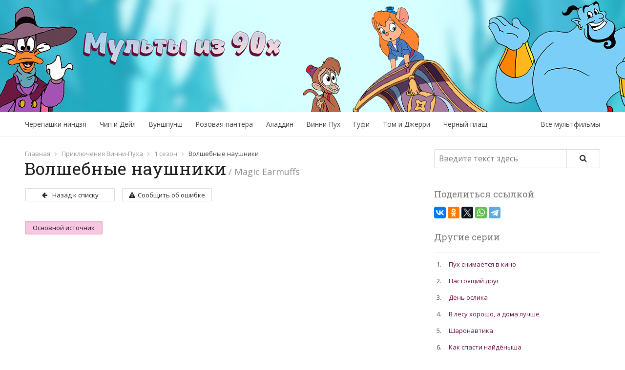

--- FILE ---
content_type: text/html; charset=UTF-8
request_url: https://mult90.ru/priklyucheniya-vinni-puxa/1s-puh/volshebnye-naushniki/
body_size: 13112
content:
<!DOCTYPE html>
<html lang="ru-RU">
<head>
<meta charset="UTF-8">
<meta name="viewport" content="width=device-width, initial-scale=1">
<link rel="icon" href="https://mult90.ru/wp-content/themes/cartoons/img/favicon.png" type="image/x-icon" />

<meta name='robots' content='index, follow, max-image-preview:large, max-snippet:-1, max-video-preview:-1' />

	<!-- This site is optimized with the Yoast SEO plugin v26.5 - https://yoast.com/wordpress/plugins/seo/ -->
	<title>Волшебные наушники – 2 ч. 15 серия 1 сезона Новые приключения Винни-Пуха</title>
	<meta name="description" content="Волшебные наушники: 2 ч. 15 серия 1 сезона Новые приключения Винни-Пуха. Смотрите любимый мультсериал в хорошем качестве абсолютно бесплатно!" />
	<link rel="canonical" href="https://mult90.ru/priklyucheniya-vinni-puxa/1s-puh/volshebnye-naushniki/" />
	<meta name="twitter:label1" content="Написано автором" />
	<meta name="twitter:data1" content="admin" />
	<script type="application/ld+json" class="yoast-schema-graph">{"@context":"https://schema.org","@graph":[{"@type":"WebPage","@id":"https://mult90.ru/priklyucheniya-vinni-puxa/1s-puh/volshebnye-naushniki/","url":"https://mult90.ru/priklyucheniya-vinni-puxa/1s-puh/volshebnye-naushniki/","name":"Волшебные наушники – 2 ч. 15 серия 1 сезона Новые приключения Винни-Пуха","isPartOf":{"@id":"https://mult90.ru/#website"},"primaryImageOfPage":{"@id":"https://mult90.ru/priklyucheniya-vinni-puxa/1s-puh/volshebnye-naushniki/#primaryimage"},"image":{"@id":"https://mult90.ru/priklyucheniya-vinni-puxa/1s-puh/volshebnye-naushniki/#primaryimage"},"thumbnailUrl":"https://mult90.ru/wp-content/uploads/2016/12/1-15-2.jpg","datePublished":"2016-12-15T18:12:11+00:00","author":{"@id":"https://mult90.ru/#/schema/person/1715b01bc61d5761c1371df08b826208"},"description":"Волшебные наушники: 2 ч. 15 серия 1 сезона Новые приключения Винни-Пуха. Смотрите любимый мультсериал в хорошем качестве абсолютно бесплатно!","breadcrumb":{"@id":"https://mult90.ru/priklyucheniya-vinni-puxa/1s-puh/volshebnye-naushniki/#breadcrumb"},"inLanguage":"ru-RU","potentialAction":[{"@type":"ReadAction","target":["https://mult90.ru/priklyucheniya-vinni-puxa/1s-puh/volshebnye-naushniki/"]}]},{"@type":"ImageObject","inLanguage":"ru-RU","@id":"https://mult90.ru/priklyucheniya-vinni-puxa/1s-puh/volshebnye-naushniki/#primaryimage","url":"https://mult90.ru/wp-content/uploads/2016/12/1-15-2.jpg","contentUrl":"https://mult90.ru/wp-content/uploads/2016/12/1-15-2.jpg","width":284,"height":284,"caption":"Сезон 1 серия 15 ч. 2 Новые приключения Винни пуха"},{"@type":"BreadcrumbList","@id":"https://mult90.ru/priklyucheniya-vinni-puxa/1s-puh/volshebnye-naushniki/#breadcrumb","itemListElement":[{"@type":"ListItem","position":1,"name":"Главная","item":"https://mult90.ru/"},{"@type":"ListItem","position":2,"name":"Приключения Винни-Пуха","item":"https://mult90.ru/priklyucheniya-vinni-puxa/"},{"@type":"ListItem","position":3,"name":"1 сезон","item":"https://mult90.ru/priklyucheniya-vinni-puxa/1s-puh/"},{"@type":"ListItem","position":4,"name":"Волшебные наушники"}]},{"@type":"WebSite","@id":"https://mult90.ru/#website","url":"https://mult90.ru/","name":"Мультфильмы из 90-х - cмотреть мультсериалы 90х годов онлайн бесплатно","description":"Всеми любимые мультсериалы из девяностых годов онлайн в хорошем качестве. Наслаждайтесь бесплатным просмотром на сайте Mult90!","potentialAction":[{"@type":"SearchAction","target":{"@type":"EntryPoint","urlTemplate":"https://mult90.ru/?s={search_term_string}"},"query-input":{"@type":"PropertyValueSpecification","valueRequired":true,"valueName":"search_term_string"}}],"inLanguage":"ru-RU"},{"@type":"Person","@id":"https://mult90.ru/#/schema/person/1715b01bc61d5761c1371df08b826208","name":"admin","image":{"@type":"ImageObject","inLanguage":"ru-RU","@id":"https://mult90.ru/#/schema/person/image/","url":"https://secure.gravatar.com/avatar/43428e41e477734395b32372b41ddb6c1000332afe8a2488ee2c5a857a7566d3?s=96&d=mm&r=g","contentUrl":"https://secure.gravatar.com/avatar/43428e41e477734395b32372b41ddb6c1000332afe8a2488ee2c5a857a7566d3?s=96&d=mm&r=g","caption":"admin"}}]}</script>
	<!-- / Yoast SEO plugin. -->


<style id='wp-img-auto-sizes-contain-inline-css' type='text/css'>
img:is([sizes=auto i],[sizes^="auto," i]){contain-intrinsic-size:3000px 1500px}
/*# sourceURL=wp-img-auto-sizes-contain-inline-css */
</style>
<style id='wp-block-library-inline-css' type='text/css'>
:root{--wp-block-synced-color:#7a00df;--wp-block-synced-color--rgb:122,0,223;--wp-bound-block-color:var(--wp-block-synced-color);--wp-editor-canvas-background:#ddd;--wp-admin-theme-color:#007cba;--wp-admin-theme-color--rgb:0,124,186;--wp-admin-theme-color-darker-10:#006ba1;--wp-admin-theme-color-darker-10--rgb:0,107,160.5;--wp-admin-theme-color-darker-20:#005a87;--wp-admin-theme-color-darker-20--rgb:0,90,135;--wp-admin-border-width-focus:2px}@media (min-resolution:192dpi){:root{--wp-admin-border-width-focus:1.5px}}.wp-element-button{cursor:pointer}:root .has-very-light-gray-background-color{background-color:#eee}:root .has-very-dark-gray-background-color{background-color:#313131}:root .has-very-light-gray-color{color:#eee}:root .has-very-dark-gray-color{color:#313131}:root .has-vivid-green-cyan-to-vivid-cyan-blue-gradient-background{background:linear-gradient(135deg,#00d084,#0693e3)}:root .has-purple-crush-gradient-background{background:linear-gradient(135deg,#34e2e4,#4721fb 50%,#ab1dfe)}:root .has-hazy-dawn-gradient-background{background:linear-gradient(135deg,#faaca8,#dad0ec)}:root .has-subdued-olive-gradient-background{background:linear-gradient(135deg,#fafae1,#67a671)}:root .has-atomic-cream-gradient-background{background:linear-gradient(135deg,#fdd79a,#004a59)}:root .has-nightshade-gradient-background{background:linear-gradient(135deg,#330968,#31cdcf)}:root .has-midnight-gradient-background{background:linear-gradient(135deg,#020381,#2874fc)}:root{--wp--preset--font-size--normal:16px;--wp--preset--font-size--huge:42px}.has-regular-font-size{font-size:1em}.has-larger-font-size{font-size:2.625em}.has-normal-font-size{font-size:var(--wp--preset--font-size--normal)}.has-huge-font-size{font-size:var(--wp--preset--font-size--huge)}.has-text-align-center{text-align:center}.has-text-align-left{text-align:left}.has-text-align-right{text-align:right}.has-fit-text{white-space:nowrap!important}#end-resizable-editor-section{display:none}.aligncenter{clear:both}.items-justified-left{justify-content:flex-start}.items-justified-center{justify-content:center}.items-justified-right{justify-content:flex-end}.items-justified-space-between{justify-content:space-between}.screen-reader-text{border:0;clip-path:inset(50%);height:1px;margin:-1px;overflow:hidden;padding:0;position:absolute;width:1px;word-wrap:normal!important}.screen-reader-text:focus{background-color:#ddd;clip-path:none;color:#444;display:block;font-size:1em;height:auto;left:5px;line-height:normal;padding:15px 23px 14px;text-decoration:none;top:5px;width:auto;z-index:100000}html :where(.has-border-color){border-style:solid}html :where([style*=border-top-color]){border-top-style:solid}html :where([style*=border-right-color]){border-right-style:solid}html :where([style*=border-bottom-color]){border-bottom-style:solid}html :where([style*=border-left-color]){border-left-style:solid}html :where([style*=border-width]){border-style:solid}html :where([style*=border-top-width]){border-top-style:solid}html :where([style*=border-right-width]){border-right-style:solid}html :where([style*=border-bottom-width]){border-bottom-style:solid}html :where([style*=border-left-width]){border-left-style:solid}html :where(img[class*=wp-image-]){height:auto;max-width:100%}:where(figure){margin:0 0 1em}html :where(.is-position-sticky){--wp-admin--admin-bar--position-offset:var(--wp-admin--admin-bar--height,0px)}@media screen and (max-width:600px){html :where(.is-position-sticky){--wp-admin--admin-bar--position-offset:0px}}

/*# sourceURL=wp-block-library-inline-css */
</style><style id='global-styles-inline-css' type='text/css'>
:root{--wp--preset--aspect-ratio--square: 1;--wp--preset--aspect-ratio--4-3: 4/3;--wp--preset--aspect-ratio--3-4: 3/4;--wp--preset--aspect-ratio--3-2: 3/2;--wp--preset--aspect-ratio--2-3: 2/3;--wp--preset--aspect-ratio--16-9: 16/9;--wp--preset--aspect-ratio--9-16: 9/16;--wp--preset--color--black: #000000;--wp--preset--color--cyan-bluish-gray: #abb8c3;--wp--preset--color--white: #ffffff;--wp--preset--color--pale-pink: #f78da7;--wp--preset--color--vivid-red: #cf2e2e;--wp--preset--color--luminous-vivid-orange: #ff6900;--wp--preset--color--luminous-vivid-amber: #fcb900;--wp--preset--color--light-green-cyan: #7bdcb5;--wp--preset--color--vivid-green-cyan: #00d084;--wp--preset--color--pale-cyan-blue: #8ed1fc;--wp--preset--color--vivid-cyan-blue: #0693e3;--wp--preset--color--vivid-purple: #9b51e0;--wp--preset--gradient--vivid-cyan-blue-to-vivid-purple: linear-gradient(135deg,rgb(6,147,227) 0%,rgb(155,81,224) 100%);--wp--preset--gradient--light-green-cyan-to-vivid-green-cyan: linear-gradient(135deg,rgb(122,220,180) 0%,rgb(0,208,130) 100%);--wp--preset--gradient--luminous-vivid-amber-to-luminous-vivid-orange: linear-gradient(135deg,rgb(252,185,0) 0%,rgb(255,105,0) 100%);--wp--preset--gradient--luminous-vivid-orange-to-vivid-red: linear-gradient(135deg,rgb(255,105,0) 0%,rgb(207,46,46) 100%);--wp--preset--gradient--very-light-gray-to-cyan-bluish-gray: linear-gradient(135deg,rgb(238,238,238) 0%,rgb(169,184,195) 100%);--wp--preset--gradient--cool-to-warm-spectrum: linear-gradient(135deg,rgb(74,234,220) 0%,rgb(151,120,209) 20%,rgb(207,42,186) 40%,rgb(238,44,130) 60%,rgb(251,105,98) 80%,rgb(254,248,76) 100%);--wp--preset--gradient--blush-light-purple: linear-gradient(135deg,rgb(255,206,236) 0%,rgb(152,150,240) 100%);--wp--preset--gradient--blush-bordeaux: linear-gradient(135deg,rgb(254,205,165) 0%,rgb(254,45,45) 50%,rgb(107,0,62) 100%);--wp--preset--gradient--luminous-dusk: linear-gradient(135deg,rgb(255,203,112) 0%,rgb(199,81,192) 50%,rgb(65,88,208) 100%);--wp--preset--gradient--pale-ocean: linear-gradient(135deg,rgb(255,245,203) 0%,rgb(182,227,212) 50%,rgb(51,167,181) 100%);--wp--preset--gradient--electric-grass: linear-gradient(135deg,rgb(202,248,128) 0%,rgb(113,206,126) 100%);--wp--preset--gradient--midnight: linear-gradient(135deg,rgb(2,3,129) 0%,rgb(40,116,252) 100%);--wp--preset--font-size--small: 13px;--wp--preset--font-size--medium: 20px;--wp--preset--font-size--large: 36px;--wp--preset--font-size--x-large: 42px;--wp--preset--spacing--20: 0.44rem;--wp--preset--spacing--30: 0.67rem;--wp--preset--spacing--40: 1rem;--wp--preset--spacing--50: 1.5rem;--wp--preset--spacing--60: 2.25rem;--wp--preset--spacing--70: 3.38rem;--wp--preset--spacing--80: 5.06rem;--wp--preset--shadow--natural: 6px 6px 9px rgba(0, 0, 0, 0.2);--wp--preset--shadow--deep: 12px 12px 50px rgba(0, 0, 0, 0.4);--wp--preset--shadow--sharp: 6px 6px 0px rgba(0, 0, 0, 0.2);--wp--preset--shadow--outlined: 6px 6px 0px -3px rgb(255, 255, 255), 6px 6px rgb(0, 0, 0);--wp--preset--shadow--crisp: 6px 6px 0px rgb(0, 0, 0);}:where(.is-layout-flex){gap: 0.5em;}:where(.is-layout-grid){gap: 0.5em;}body .is-layout-flex{display: flex;}.is-layout-flex{flex-wrap: wrap;align-items: center;}.is-layout-flex > :is(*, div){margin: 0;}body .is-layout-grid{display: grid;}.is-layout-grid > :is(*, div){margin: 0;}:where(.wp-block-columns.is-layout-flex){gap: 2em;}:where(.wp-block-columns.is-layout-grid){gap: 2em;}:where(.wp-block-post-template.is-layout-flex){gap: 1.25em;}:where(.wp-block-post-template.is-layout-grid){gap: 1.25em;}.has-black-color{color: var(--wp--preset--color--black) !important;}.has-cyan-bluish-gray-color{color: var(--wp--preset--color--cyan-bluish-gray) !important;}.has-white-color{color: var(--wp--preset--color--white) !important;}.has-pale-pink-color{color: var(--wp--preset--color--pale-pink) !important;}.has-vivid-red-color{color: var(--wp--preset--color--vivid-red) !important;}.has-luminous-vivid-orange-color{color: var(--wp--preset--color--luminous-vivid-orange) !important;}.has-luminous-vivid-amber-color{color: var(--wp--preset--color--luminous-vivid-amber) !important;}.has-light-green-cyan-color{color: var(--wp--preset--color--light-green-cyan) !important;}.has-vivid-green-cyan-color{color: var(--wp--preset--color--vivid-green-cyan) !important;}.has-pale-cyan-blue-color{color: var(--wp--preset--color--pale-cyan-blue) !important;}.has-vivid-cyan-blue-color{color: var(--wp--preset--color--vivid-cyan-blue) !important;}.has-vivid-purple-color{color: var(--wp--preset--color--vivid-purple) !important;}.has-black-background-color{background-color: var(--wp--preset--color--black) !important;}.has-cyan-bluish-gray-background-color{background-color: var(--wp--preset--color--cyan-bluish-gray) !important;}.has-white-background-color{background-color: var(--wp--preset--color--white) !important;}.has-pale-pink-background-color{background-color: var(--wp--preset--color--pale-pink) !important;}.has-vivid-red-background-color{background-color: var(--wp--preset--color--vivid-red) !important;}.has-luminous-vivid-orange-background-color{background-color: var(--wp--preset--color--luminous-vivid-orange) !important;}.has-luminous-vivid-amber-background-color{background-color: var(--wp--preset--color--luminous-vivid-amber) !important;}.has-light-green-cyan-background-color{background-color: var(--wp--preset--color--light-green-cyan) !important;}.has-vivid-green-cyan-background-color{background-color: var(--wp--preset--color--vivid-green-cyan) !important;}.has-pale-cyan-blue-background-color{background-color: var(--wp--preset--color--pale-cyan-blue) !important;}.has-vivid-cyan-blue-background-color{background-color: var(--wp--preset--color--vivid-cyan-blue) !important;}.has-vivid-purple-background-color{background-color: var(--wp--preset--color--vivid-purple) !important;}.has-black-border-color{border-color: var(--wp--preset--color--black) !important;}.has-cyan-bluish-gray-border-color{border-color: var(--wp--preset--color--cyan-bluish-gray) !important;}.has-white-border-color{border-color: var(--wp--preset--color--white) !important;}.has-pale-pink-border-color{border-color: var(--wp--preset--color--pale-pink) !important;}.has-vivid-red-border-color{border-color: var(--wp--preset--color--vivid-red) !important;}.has-luminous-vivid-orange-border-color{border-color: var(--wp--preset--color--luminous-vivid-orange) !important;}.has-luminous-vivid-amber-border-color{border-color: var(--wp--preset--color--luminous-vivid-amber) !important;}.has-light-green-cyan-border-color{border-color: var(--wp--preset--color--light-green-cyan) !important;}.has-vivid-green-cyan-border-color{border-color: var(--wp--preset--color--vivid-green-cyan) !important;}.has-pale-cyan-blue-border-color{border-color: var(--wp--preset--color--pale-cyan-blue) !important;}.has-vivid-cyan-blue-border-color{border-color: var(--wp--preset--color--vivid-cyan-blue) !important;}.has-vivid-purple-border-color{border-color: var(--wp--preset--color--vivid-purple) !important;}.has-vivid-cyan-blue-to-vivid-purple-gradient-background{background: var(--wp--preset--gradient--vivid-cyan-blue-to-vivid-purple) !important;}.has-light-green-cyan-to-vivid-green-cyan-gradient-background{background: var(--wp--preset--gradient--light-green-cyan-to-vivid-green-cyan) !important;}.has-luminous-vivid-amber-to-luminous-vivid-orange-gradient-background{background: var(--wp--preset--gradient--luminous-vivid-amber-to-luminous-vivid-orange) !important;}.has-luminous-vivid-orange-to-vivid-red-gradient-background{background: var(--wp--preset--gradient--luminous-vivid-orange-to-vivid-red) !important;}.has-very-light-gray-to-cyan-bluish-gray-gradient-background{background: var(--wp--preset--gradient--very-light-gray-to-cyan-bluish-gray) !important;}.has-cool-to-warm-spectrum-gradient-background{background: var(--wp--preset--gradient--cool-to-warm-spectrum) !important;}.has-blush-light-purple-gradient-background{background: var(--wp--preset--gradient--blush-light-purple) !important;}.has-blush-bordeaux-gradient-background{background: var(--wp--preset--gradient--blush-bordeaux) !important;}.has-luminous-dusk-gradient-background{background: var(--wp--preset--gradient--luminous-dusk) !important;}.has-pale-ocean-gradient-background{background: var(--wp--preset--gradient--pale-ocean) !important;}.has-electric-grass-gradient-background{background: var(--wp--preset--gradient--electric-grass) !important;}.has-midnight-gradient-background{background: var(--wp--preset--gradient--midnight) !important;}.has-small-font-size{font-size: var(--wp--preset--font-size--small) !important;}.has-medium-font-size{font-size: var(--wp--preset--font-size--medium) !important;}.has-large-font-size{font-size: var(--wp--preset--font-size--large) !important;}.has-x-large-font-size{font-size: var(--wp--preset--font-size--x-large) !important;}
/*# sourceURL=global-styles-inline-css */
</style>

<style id='classic-theme-styles-inline-css' type='text/css'>
/*! This file is auto-generated */
.wp-block-button__link{color:#fff;background-color:#32373c;border-radius:9999px;box-shadow:none;text-decoration:none;padding:calc(.667em + 2px) calc(1.333em + 2px);font-size:1.125em}.wp-block-file__button{background:#32373c;color:#fff;text-decoration:none}
/*# sourceURL=/wp-includes/css/classic-themes.min.css */
</style>
<link rel='stylesheet' id='likebtn_style-css' href='https://mult90.ru/wp-content/plugins/likebtn-like-button/public/css/style.css?ver=6.9' type='text/css' media='all' />
<link rel='stylesheet' id='cartoons-style-css' href='https://mult90.ru/wp-content/themes/cartoons/style.css?ver=6.9' type='text/css' media='all' />
<link rel='stylesheet' id='cartoons-fonts-css' href='https://mult90.ru/wp-content/themes/cartoons/css/font-awesome.min.css?ver=6.9' type='text/css' media='all' />
<script type="text/javascript" id="likebtn_frontend-js-extra">
/* <![CDATA[ */
var likebtn_eh_data = {"ajaxurl":"https://mult90.ru/wp-admin/admin-ajax.php","security":"76405b0f98"};
//# sourceURL=likebtn_frontend-js-extra
/* ]]> */
</script>
<script type="text/javascript" src="https://mult90.ru/wp-content/plugins/likebtn-like-button/public/js/frontend.js?ver=6.9" id="likebtn_frontend-js"></script>
<meta name="mailru-domain" content="DZq75VmbQxkBup4V" />
</head>
<body class="wp-singular post-template-default single single-post postid-2247 single-format-standard wp-theme-cartoons">
<!-- Yandex.Metrika counter -->
<script type="text/javascript">
    (function (d, w, c) {
        (w[c] = w[c] || []).push(function() {
            try {
                w.yaCounter40586820 = new Ya.Metrika({
                    id:40586820,
                    clickmap:true,
                    trackLinks:true,
                    accurateTrackBounce:true,
                    webvisor:true
                });
            } catch(e) { }
        });

        var n = d.getElementsByTagName("script")[0],
            s = d.createElement("script"),
            f = function () { n.parentNode.insertBefore(s, n); };
        s.type = "text/javascript";
        s.async = true;
        s.src = "https://mc.yandex.ru/metrika/watch.js";

        if (w.opera == "[object Opera]") {
            d.addEventListener("DOMContentLoaded", f, false);
        } else { f(); }
    })(document, window, "yandex_metrika_callbacks");
</script>
<noscript><div><img src="https://mc.yandex.ru/watch/40586820" style="position:absolute; left:-9999px;" alt="" /></div></noscript>
<!-- /Yandex.Metrika counter -->
<div class="header">
  <div class="container">
    <div class="gear hidden-xs"></div>
    <div class="hidden-sm jin"></div>
    <div class="duck hidden-sm"></div><a href="https://mult90.ru/" class="logo"></a>
  </div>
</div>
<div class="container">
  <div class="row">
    <div class="col-10 col-sm-8 col-xs-12">
      <ul id="menu-main-menu" class="menu pull-left"><li id="menu-item-110" class="menu-item menu-item-type-taxonomy menu-item-object-category menu-item-has-children menu-item-110"><a href="https://mult90.ru/cherepashki-nindzya/">Черепашки ниндзя</a>
<ul class="sub-menu">
	<li id="menu-item-111" class="menu-item menu-item-type-taxonomy menu-item-object-category menu-item-111"><a href="https://mult90.ru/cherepashki-nindzya/1-sezon/">1 сезон</a></li>
	<li id="menu-item-112" class="menu-item menu-item-type-taxonomy menu-item-object-category menu-item-112"><a href="https://mult90.ru/cherepashki-nindzya/2-sezon/">2 сезон</a></li>
	<li id="menu-item-337" class="menu-item menu-item-type-taxonomy menu-item-object-category menu-item-337"><a href="https://mult90.ru/cherepashki-nindzya/3-sezon/">3 сезон</a></li>
	<li id="menu-item-401" class="menu-item menu-item-type-taxonomy menu-item-object-category menu-item-401"><a href="https://mult90.ru/cherepashki-nindzya/4-sezon/">4 сезон</a></li>
	<li id="menu-item-600" class="menu-item menu-item-type-taxonomy menu-item-object-category menu-item-600"><a href="https://mult90.ru/cherepashki-nindzya/5-sezon/">5 сезон</a></li>
	<li id="menu-item-734" class="menu-item menu-item-type-taxonomy menu-item-object-category menu-item-734"><a href="https://mult90.ru/cherepashki-nindzya/6-sezon/">6 сезон</a></li>
	<li id="menu-item-735" class="menu-item menu-item-type-taxonomy menu-item-object-category menu-item-735"><a href="https://mult90.ru/cherepashki-nindzya/7-sezon/">7 сезон</a></li>
	<li id="menu-item-738" class="menu-item menu-item-type-taxonomy menu-item-object-category menu-item-738"><a href="https://mult90.ru/cherepashki-nindzya/8-sezon/">8 сезон</a></li>
	<li id="menu-item-736" class="menu-item menu-item-type-taxonomy menu-item-object-category menu-item-736"><a href="https://mult90.ru/cherepashki-nindzya/9-sezon/">9 сезон</a></li>
	<li id="menu-item-737" class="menu-item menu-item-type-taxonomy menu-item-object-category menu-item-737"><a href="https://mult90.ru/cherepashki-nindzya/10-sezon/">10 сезон</a></li>
</ul>
</li>
<li id="menu-item-1281" class="menu-item menu-item-type-taxonomy menu-item-object-category menu-item-has-children menu-item-1281"><a href="https://mult90.ru/chip-i-dejl/">Чип и Дейл</a>
<ul class="sub-menu">
	<li id="menu-item-1282" class="menu-item menu-item-type-taxonomy menu-item-object-category menu-item-1282"><a href="https://mult90.ru/chip-i-dejl/1s-chip-dejl/">1 сезон</a></li>
	<li id="menu-item-1283" class="menu-item menu-item-type-taxonomy menu-item-object-category menu-item-1283"><a href="https://mult90.ru/chip-i-dejl/2s-chip-dejl/">2 сезон</a></li>
</ul>
</li>
<li id="menu-item-1373" class="menu-item menu-item-type-taxonomy menu-item-object-category menu-item-has-children menu-item-1373"><a href="https://mult90.ru/vunshpunsh/">Вуншпунш</a>
<ul class="sub-menu">
	<li id="menu-item-1374" class="menu-item menu-item-type-taxonomy menu-item-object-category menu-item-1374"><a href="https://mult90.ru/vunshpunsh/1s-vunshpunsh/">1 сезон</a></li>
	<li id="menu-item-1408" class="menu-item menu-item-type-taxonomy menu-item-object-category menu-item-1408"><a href="https://mult90.ru/vunshpunsh/2s-vunshpunsh/">2 сезон</a></li>
</ul>
</li>
<li id="menu-item-1778" class="menu-item menu-item-type-taxonomy menu-item-object-category menu-item-has-children menu-item-1778"><a href="https://mult90.ru/rozovaya-pantera/">Розовая пантера</a>
<ul class="sub-menu">
	<li id="menu-item-1779" class="menu-item menu-item-type-taxonomy menu-item-object-category menu-item-1779"><a href="https://mult90.ru/rozovaya-pantera/1s-rozovaya-pantera/">1 сезон</a></li>
	<li id="menu-item-1780" class="menu-item menu-item-type-taxonomy menu-item-object-category menu-item-1780"><a href="https://mult90.ru/rozovaya-pantera/2s-rozovaya-pantera/">2 сезон</a></li>
	<li id="menu-item-1781" class="menu-item menu-item-type-taxonomy menu-item-object-category menu-item-1781"><a href="https://mult90.ru/rozovaya-pantera/3s-rozovaya-pantera/">3 сезон</a></li>
	<li id="menu-item-1782" class="menu-item menu-item-type-taxonomy menu-item-object-category menu-item-1782"><a href="https://mult90.ru/rozovaya-pantera/4s-rozovaya-pantera/">4 сезон</a></li>
	<li id="menu-item-1870" class="menu-item menu-item-type-taxonomy menu-item-object-category menu-item-1870"><a href="https://mult90.ru/rozovaya-pantera/5s-rozovaya-pantera/">5 сезон</a></li>
</ul>
</li>
<li id="menu-item-2141" class="menu-item menu-item-type-taxonomy menu-item-object-category menu-item-has-children menu-item-2141"><a href="https://mult90.ru/aladdin/">Аладдин</a>
<ul class="sub-menu">
	<li id="menu-item-2142" class="menu-item menu-item-type-taxonomy menu-item-object-category menu-item-2142"><a href="https://mult90.ru/aladdin/1s-aladdin/">1 сезон</a></li>
	<li id="menu-item-2143" class="menu-item menu-item-type-taxonomy menu-item-object-category menu-item-2143"><a href="https://mult90.ru/aladdin/2s-aladdin/">2 сезон</a></li>
	<li id="menu-item-2144" class="menu-item menu-item-type-taxonomy menu-item-object-category menu-item-2144"><a href="https://mult90.ru/aladdin/3s-aladdin/">3 сезон</a></li>
</ul>
</li>
<li id="menu-item-2421" class="menu-item menu-item-type-taxonomy menu-item-object-category current-post-ancestor menu-item-has-children menu-item-2421"><a href="https://mult90.ru/priklyucheniya-vinni-puxa/">Винни-Пух</a>
<ul class="sub-menu">
	<li id="menu-item-2422" class="menu-item menu-item-type-taxonomy menu-item-object-category current-post-ancestor current-menu-parent current-post-parent menu-item-2422"><a href="https://mult90.ru/priklyucheniya-vinni-puxa/1s-puh/">1 сезон</a></li>
	<li id="menu-item-2423" class="menu-item menu-item-type-taxonomy menu-item-object-category menu-item-2423"><a href="https://mult90.ru/priklyucheniya-vinni-puxa/2s-puh/">2 сезон</a></li>
	<li id="menu-item-2424" class="menu-item menu-item-type-taxonomy menu-item-object-category menu-item-2424"><a href="https://mult90.ru/priklyucheniya-vinni-puxa/3s-puh/">3 сезон</a></li>
	<li id="menu-item-2425" class="menu-item menu-item-type-taxonomy menu-item-object-category menu-item-2425"><a href="https://mult90.ru/priklyucheniya-vinni-puxa/4s-puh/">4 сезон</a></li>
</ul>
</li>
<li id="menu-item-3172" class="menu-item menu-item-type-taxonomy menu-item-object-category menu-item-has-children menu-item-3172"><a href="https://mult90.ru/gufi/">Гуфи</a>
<ul class="sub-menu">
	<li id="menu-item-3173" class="menu-item menu-item-type-taxonomy menu-item-object-category menu-item-3173"><a href="https://mult90.ru/gufi/1s-gufi/">1 сезон</a></li>
	<li id="menu-item-3174" class="menu-item menu-item-type-taxonomy menu-item-object-category menu-item-3174"><a href="https://mult90.ru/gufi/2s-gufi/">2 сезон</a></li>
</ul>
</li>
<li id="menu-item-3175" class="menu-item menu-item-type-taxonomy menu-item-object-category menu-item-has-children menu-item-3175"><a href="https://mult90.ru/tom-i-dzherri/">Том и Джерри</a>
<ul class="sub-menu">
	<li id="menu-item-3176" class="menu-item menu-item-type-taxonomy menu-item-object-category menu-item-3176"><a href="https://mult90.ru/tom-i-dzherri/1s-tom/">1 сезон</a></li>
	<li id="menu-item-3177" class="menu-item menu-item-type-taxonomy menu-item-object-category menu-item-3177"><a href="https://mult90.ru/tom-i-dzherri/2s-tom/">2 сезон</a></li>
	<li id="menu-item-3178" class="menu-item menu-item-type-taxonomy menu-item-object-category menu-item-3178"><a href="https://mult90.ru/tom-i-dzherri/3s-tom/">3 сезон</a></li>
	<li id="menu-item-3179" class="menu-item menu-item-type-taxonomy menu-item-object-category menu-item-3179"><a href="https://mult90.ru/tom-i-dzherri/4s-tom/">4 сезон</a></li>
	<li id="menu-item-3180" class="menu-item menu-item-type-taxonomy menu-item-object-category menu-item-3180"><a href="https://mult90.ru/tom-i-dzherri/5s-tom/">5 сезон</a></li>
	<li id="menu-item-3181" class="menu-item menu-item-type-taxonomy menu-item-object-category menu-item-3181"><a href="https://mult90.ru/tom-i-dzherri/6s-tom/">6 сезон</a></li>
	<li id="menu-item-3182" class="menu-item menu-item-type-taxonomy menu-item-object-category menu-item-3182"><a href="https://mult90.ru/tom-i-dzherri/7s-tom/">7 сезон</a></li>
	<li id="menu-item-3183" class="menu-item menu-item-type-taxonomy menu-item-object-category menu-item-3183"><a href="https://mult90.ru/tom-i-dzherri/8s-tom/">8 сезон</a></li>
</ul>
</li>
<li id="menu-item-3888" class="menu-item menu-item-type-taxonomy menu-item-object-category menu-item-has-children menu-item-3888"><a href="https://mult90.ru/chernyj-plashh/">Черный плащ</a>
<ul class="sub-menu">
	<li id="menu-item-3889" class="menu-item menu-item-type-taxonomy menu-item-object-category menu-item-3889"><a href="https://mult90.ru/chernyj-plashh/1s-plash/">1 сезон</a></li>
	<li id="menu-item-3890" class="menu-item menu-item-type-taxonomy menu-item-object-category menu-item-3890"><a href="https://mult90.ru/chernyj-plashh/2s-plash/">2 сезон</a></li>
	<li id="menu-item-3891" class="menu-item menu-item-type-taxonomy menu-item-object-category menu-item-3891"><a href="https://mult90.ru/chernyj-plashh/3s-plash/">3 сезон</a></li>
</ul>
</li>
</ul>    </div>
    <div class="col-2 col-sm-4 col-xs-12 clearfix"><a href="#" data-modal-id="all-mult" class="menu__item menu__item_standalone">Все мультфильмы</a></div>
  </div>
</div>
<div class="separator"></div>
<div class="container">
  <div class="row">

<div class="col-8 col-sm-7 col-xs-12 pt-25 pb-100">

    <ul class="breadcrumb"><li><a href="https://mult90.ru/">Главная</a></li>  <li><a href="https://mult90.ru/priklyucheniya-vinni-puxa/">Приключения Винни-Пуха</a></li>  <li><a href="https://mult90.ru/priklyucheniya-vinni-puxa/1s-puh/">1 сезон</a></li>  <li>Волшебные наушники</li></ul>
    <div class="clearfix h1-wrapper pb-10">
        <h1>Волшебные наушники</h1> <span class="fs-18px color-mutted">/ Magic Earmuffs </span>    </div>

    <div class="row pt-10 mb-10">
        <div class="col-3 col-sm-6 col-xs-12 pb-15">
            <a href="https://mult90.ru/priklyucheniya-vinni-puxa/1s-puh/" class="button button_M display-block"><span class="fa fa-arrow-left inline-block pr-10"></span>Назад к списку</a>
        </div>

        <div class="col-3 col-sm-6 col-xs-12 pb-15">
            <a href="#" data-modal-id="red-alert" class="button button_M display-block"><span class="fa fa-exclamation-triangle inline-block pr-5"></span>Сообщить&nbsp;об&nbsp;ошибке</a>
        </div>

            </div>

    <div class="description">
          </div>

    <div class="pt-15">
        <div class="button-group">
                        <a href="#tab-1" data-tab-group="tab-group-1" class="button button_M tab-control active">Основной источник</a>
            
          	
          	        </div>

                <div data-tab-group="tab-group-1" id="tab-1" class="tab active">
            <div class="video-wrapper">
              <iframe src="https://vk.com/video_ext.php?oid=400943641&id=456239039&hash=802d09343dba846e" width="640" height="360" frameborder="0" allowfullscreen></iframe>            </div>
        </div>
        
        
            </div>

    <div class="pt-25 text-right rating-post clearfix">
        <span class="pull-rigth pr-15 hidden-xs">Пожалуйста, оцените серию</span><!-- LikeBtn.com BEGIN --><span class="likebtn-wrapper"  data-identifier="post_2247"  data-site_id="58009aea943ec98f5b73f46c"  data-theme="custom"  data-icon_l="thmb4-u"  data-icon_d="thmb4-d"  data-icon_l_c="#202020"  data-icon_d_c="#202020"  data-icon_l_c_v="#202020"  data-icon_d_c_v="#202020"  data-counter_l_c="#202020"  data-counter_d_c="#202020"  data-bg_c="#ffffff"  data-brdr_c="#cccccc"  data-label_fs="r"  data-lang="ru"  data-show_like_label="false"  data-counter_clickable="true"  data-counter_zero_show="true"  data-addthis_service_codes="vk,odnoklassniki_ru,twitter,facebook"  data-white_label="true"  data-item_url="https://mult90.ru/priklyucheniya-vinni-puxa/1s-puh/volshebnye-naushniki/"  data-item_title="Волшебные наушники"  data-item_image="https://mult90.ru/wp-content/uploads/2016/12/1-15-2.jpg"  data-item_date="2016-12-15T21:12:11+03:00"  data-engine="WordPress"  data-plugin_v="2.6.58"  data-prx="https://mult90.ru/wp-admin/admin-ajax.php?action=likebtn_prx"  data-event_handler="likebtn_eh" ></span><!-- LikeBtn.com END -->    </div>

    <div class="pt-25 row">
        <div class="text-left col-6">
            <a href="https://mult90.ru/priklyucheniya-vinni-puxa/1s-puh/zaraznoe-nevezenie/" rel="prev"><span class="fa fa-chevron-left inline-block pr-10"></span> Заразное невезение</a>        </div>

        <div class="text-right col-6">
            <a href="https://mult90.ru/priklyucheniya-vinni-puxa/1s-puh/vinni-pux-zagadyvaet-zhelanie/" rel="next">Винни-Пух загадывает желание <span class="fa fa-chevron-right inline-block pl-10"></span></a>        </div>
    </div>

    <div class="pt-50">
        <span class="inline-block title-h3">Комментарии</span>
        <script type="text/javascript" src="//vk.com/js/api/openapi.js?133"></script>
        <script type="text/javascript">VK.init({apiId: 5667659, onlyWidgets: true});</script>

        <div id="vk_comments"></div>
        <script type="text/javascript">VK.Widgets.Comments("vk_comments", {limit: 10, attach: "*"});</script>
    </div>

</div>

<div class="col-4 col-sm-5 col-xs-12 mt-10 right-col">

  <div class="pb-40 pt-15">
      
<div class="ya-site-form" onclick="return {'action':'https://mult90.ru/search/','arrow':false,'bg':'transparent','fontsize':12,'fg':'#000000','language':'ru','logo':'rb','publicname':'Поиск по mult90.ru','suggest':true,'target':'_self','tld':'ru','type':2,'usebigdictionary':true,'searchid':2283072,'input_fg':'#000000','input_bg':'#ffffff','input_fontStyle':'normal','input_fontWeight':'normal','input_placeholder':'Введите запрос','input_placeholderColor':'#000000','input_borderColor':'#7f9db9'}">
  <form action="https://mult90.ru/search/" method="get" target="_self" accept-charset="utf-8">
    <input type="hidden" name="searchid" value="2283072"/>
    <input type="hidden" name="l10n" value="ru"/>
    <input type="hidden" name="reqenc" value=""/>

    <div class="button-group search">
      <input type="search" name="text" value="" placeholder="Введите текст здесь" class="text-input text-input_XL"/>
      <button type="submit" class="button button_XL"><span class="fa fa-search"></span></button>
    </div>
  </form>
</div>

<style type="text/css">.ya-page_js_yes .ya-site-form_inited_no { display: none; }</style>

<script type="text/javascript">(function(w,d,c){var s=d.createElement('script'),h=d.getElementsByTagName('script')[0],e=d.documentElement;if((' '+e.className+' ').indexOf(' ya-page_js_yes ')===-1){e.className+=' ya-page_js_yes';}s.type='text/javascript';s.async=true;s.charset='utf-8';s.src=(d.location.protocol==='https:'?'https:':'http:')+'//site.yandex.net/v2.0/js/all.js';h.parentNode.insertBefore(s,h);(w[c]||(w[c]=[])).push(function(){Ya.Site.Form.init()})})(window,document,'yandex_site_callbacks');</script>
  </div>
      
  <div class="pb-100">

      <div class="title-h4 color-mutted">Поделиться ссылкой</div>
      <div class="pb-25">
          <div class="ya-share2" data-services="vkontakte,facebook,odnoklassniki,twitter,whatsapp,telegram"></div>
          <script src="https://yastatic.net/share2/share.js" async="async"></script>
      </div>

      <span class="title-h4 color-mutted inline-block">Другие серии</span>
      <div class="separator mt-5 mb-15"></div>
            <div class="row pb-15">
          <div class="col-1 text-right">1.</div>
          <div class="col-10">
              <a href="https://mult90.ru/priklyucheniya-vinni-puxa/1s-puh/pux-snimaetsya-v-kino/">Пух снимается в кино</a>
          </div>
      </div>
            <div class="row pb-15">
          <div class="col-1 text-right">2.</div>
          <div class="col-10">
              <a href="https://mult90.ru/priklyucheniya-vinni-puxa/1s-puh/nastoyashhij-drug/">Настоящий  друг</a>
          </div>
      </div>
            <div class="row pb-15">
          <div class="col-1 text-right">3.</div>
          <div class="col-10">
              <a href="https://mult90.ru/priklyucheniya-vinni-puxa/1s-puh/den-oslika/">День ослика</a>
          </div>
      </div>
            <div class="row pb-15">
          <div class="col-1 text-right">4.</div>
          <div class="col-10">
              <a href="https://mult90.ru/priklyucheniya-vinni-puxa/1s-puh/v-lesu-xorosho-a-doma-luchshe/">В лесу хорошо, а дома лучше</a>
          </div>
      </div>
            <div class="row pb-15">
          <div class="col-1 text-right">5.</div>
          <div class="col-10">
              <a href="https://mult90.ru/priklyucheniya-vinni-puxa/1s-puh/sharonavtika/">Шаронавтика</a>
          </div>
      </div>
            <div class="row pb-15">
          <div class="col-1 text-right">6.</div>
          <div class="col-10">
              <a href="https://mult90.ru/priklyucheniya-vinni-puxa/1s-puh/kak-spasti-najdyonysha/">Как спасти найдёныша</a>
          </div>
      </div>
            <div class="row pb-15">
          <div class="col-1 text-right">7.</div>
          <div class="col-10">
              <a href="https://mult90.ru/priklyucheniya-vinni-puxa/1s-puh/kak-pyatachok-byl-korolyom/">Как Пятачок был королём</a>
          </div>
      </div>
            <div class="row pb-15">
          <div class="col-1 text-right">8.</div>
          <div class="col-10">
              <a href="https://mult90.ru/priklyucheniya-vinni-puxa/1s-puh/davaj-nachistotu/">Давай начистоту</a>
          </div>
      </div>
            <div class="row pb-15">
          <div class="col-1 text-right">9.</div>
          <div class="col-10">
              <a href="https://mult90.ru/priklyucheniya-vinni-puxa/1s-puh/velikoe-poxishhenie-gorshka-s-myodom/">Великое похищение горшка с мёдом</a>
          </div>
      </div>
            <div class="row pb-15">
          <div class="col-1 text-right">10.</div>
          <div class="col-10">
              <a href="https://mult90.ru/priklyucheniya-vinni-puxa/1s-puh/poloski/">Полоски</a>
          </div>
      </div>
            <div class="row pb-15">
          <div class="col-1 text-right">11.</div>
          <div class="col-10">
              <a href="https://mult90.ru/priklyucheniya-vinni-puxa/1s-puh/luchshij-podarok-rebyonku/">Лучший подарок ребёнку</a>
          </div>
      </div>
            <div class="row pb-15">
          <div class="col-1 text-right">12.</div>
          <div class="col-10">
              <a href="https://mult90.ru/priklyucheniya-vinni-puxa/1s-puh/nyankino-gore/">Нянькино горе</a>
          </div>
      </div>
            <div class="row pb-15">
          <div class="col-1 text-right">13.</div>
          <div class="col-10">
              <a href="https://mult90.ru/priklyucheniya-vinni-puxa/1s-puh/skolko-stoit-osobennyj-krolik/">Сколько стоит особенный Кролик?</a>
          </div>
      </div>
            <div class="row pb-15">
          <div class="col-1 text-right">14.</div>
          <div class="col-10">
              <a href="https://mult90.ru/priklyucheniya-vinni-puxa/1s-puh/unesyonnyj-vetrom/">Унесённый ветром</a>
          </div>
      </div>
            <div class="row pb-15">
          <div class="col-1 text-right">15.</div>
          <div class="col-10">
              <a href="https://mult90.ru/priklyucheniya-vinni-puxa/1s-puh/zubnaya-byl/">Зубная быль</a>
          </div>
      </div>
            <div class="row pb-15">
          <div class="col-1 text-right">16.</div>
          <div class="col-10">
              <a href="https://mult90.ru/priklyucheniya-vinni-puxa/1s-puh/zakon-est-zakon/">Закон есть закон</a>
          </div>
      </div>
            <div class="row pb-15">
          <div class="col-1 text-right">17.</div>
          <div class="col-10">
              <a href="https://mult90.ru/priklyucheniya-vinni-puxa/1s-puh/medovyj-zajchik/">Медовый зайчик</a>
          </div>
      </div>
            <div class="row pb-15">
          <div class="col-1 text-right">18.</div>
          <div class="col-10">
              <a href="https://mult90.ru/priklyucheniya-vinni-puxa/1s-puh/vsem-lovushkam-lovushka/">Всем ловушкам ловушка</a>
          </div>
      </div>
            <div class="row pb-15">
          <div class="col-1 text-right">19.</div>
          <div class="col-10">
              <a href="https://mult90.ru/priklyucheniya-vinni-puxa/1s-puh/mstitel-muchitel/">Мститель-мучитель</a>
          </div>
      </div>
            <div class="row pb-15">
          <div class="col-1 text-right">20.</div>
          <div class="col-10">
              <a href="https://mult90.ru/priklyucheniya-vinni-puxa/1s-puh/nochnye-koshmary/">Ночные кошмары</a>
          </div>
      </div>
            <div class="row pb-15">
          <div class="col-1 text-right">21.</div>
          <div class="col-10">
              <a href="https://mult90.ru/priklyucheniya-vinni-puxa/1s-puh/zaraznoe-nevezenie/">Заразное невезение</a>
          </div>
      </div>
            <div class="row pb-15">
          <div class="col-1 text-right">22.</div>
          <div class="col-10">
              <a href="https://mult90.ru/priklyucheniya-vinni-puxa/1s-puh/volshebnye-naushniki/">Волшебные наушники</a>
          </div>
      </div>
            <div class="row pb-15">
          <div class="col-1 text-right">23.</div>
          <div class="col-10">
              <a href="https://mult90.ru/priklyucheniya-vinni-puxa/1s-puh/vinni-pux-zagadyvaet-zhelanie/">Винни-Пух загадывает желание</a>
          </div>
      </div>
            <div class="row pb-15">
          <div class="col-1 text-right">24.</div>
          <div class="col-10">
              <a href="https://mult90.ru/priklyucheniya-vinni-puxa/1s-puh/krysy-prishli-pouzhinat/">Крысы пришли поужинать</a>
          </div>
      </div>
            <div class="row pb-15">
          <div class="col-1 text-right">25.</div>
          <div class="col-10">
              <a href="https://mult90.ru/priklyucheniya-vinni-puxa/1s-puh/car-zverej/">Царь зверей</a>
          </div>
      </div>
            <div class="row pb-15">
          <div class="col-1 text-right">26.</div>
          <div class="col-10">
              <a href="https://mult90.ru/priklyucheniya-vinni-puxa/1s-puh/moj-geroj/">Мой герой</a>
          </div>
      </div>
            <div class="row pb-15">
          <div class="col-1 text-right">27.</div>
          <div class="col-10">
              <a href="https://mult90.ru/priklyucheniya-vinni-puxa/1s-puh/sovinye-perya/">Совиные перья</a>
          </div>
      </div>
            <div class="row pb-15">
          <div class="col-1 text-right">28.</div>
          <div class="col-10">
              <a href="https://mult90.ru/priklyucheniya-vinni-puxa/1s-puh/ochen-ochen-krupnyj-zver/">Очень-очень крупный зверь</a>
          </div>
      </div>
            <div class="row pb-15">
          <div class="col-1 text-right">29.</div>
          <div class="col-10">
              <a href="https://mult90.ru/priklyucheniya-vinni-puxa/1s-puh/ryba-na-sushe/">Рыба на суше</a>
          </div>
      </div>
            <div class="row pb-15">
          <div class="col-1 text-right">30.</div>
          <div class="col-10">
              <a href="https://mult90.ru/priklyucheniya-vinni-puxa/1s-puh/vo-tme/">Во тьме</a>
          </div>
      </div>
            <div class="row pb-15">
          <div class="col-1 text-right">31.</div>
          <div class="col-10">
              <a href="https://mult90.ru/priklyucheniya-vinni-puxa/1s-puh/volshebnye-krossovki/">Волшебные кроссовки</a>
          </div>
      </div>
            <div class="row pb-15">
          <div class="col-1 text-right">32.</div>
          <div class="col-10">
              <a href="https://mult90.ru/priklyucheniya-vinni-puxa/1s-puh/novyj-ia/">Новый Иа</a>
          </div>
      </div>
            <div class="row pb-15">
          <div class="col-1 text-right">33.</div>
          <div class="col-10">
              <a href="https://mult90.ru/priklyucheniya-vinni-puxa/1s-puh/tigra-detektiv/">Тигра-детектив</a>
          </div>
      </div>
            <div class="row pb-15">
          <div class="col-1 text-right">34.</div>
          <div class="col-10">
              <a href="https://mult90.ru/priklyucheniya-vinni-puxa/1s-puh/prazdnik-po-grafiku/">Праздник по графику</a>
          </div>
      </div>
            <div class="row pb-15">
          <div class="col-1 text-right">35.</div>
          <div class="col-10">
              <a href="https://mult90.ru/priklyucheniya-vinni-puxa/1s-puh/udachnaya-zamena/">Удачная замена</a>
          </div>
      </div>
            <div class="row pb-15">
          <div class="col-1 text-right">36.</div>
          <div class="col-10">
              <a href="https://mult90.ru/priklyucheniya-vinni-puxa/1s-puh/ya-i-moya-ten/">Я и моя тень</a>
          </div>
      </div>
            <div class="row pb-15">
          <div class="col-1 text-right">37.</div>
          <div class="col-10">
              <a href="https://mult90.ru/priklyucheniya-vinni-puxa/1s-puh/ikota-napala/">Икота напала</a>
          </div>
      </div>
            <div class="row pb-15">
          <div class="col-1 text-right">38.</div>
          <div class="col-10">
              <a href="https://mult90.ru/priklyucheniya-vinni-puxa/1s-puh/krolik-i-kladoiskateli/">Кролик и кладоискатели</a>
          </div>
      </div>
            <div class="row pb-15">
          <div class="col-1 text-right">39.</div>
          <div class="col-10">
              <a href="https://mult90.ru/priklyucheniya-vinni-puxa/1s-puh/do-svidaniya-milyj-pux/">До свидания, милый Пух!</a>
          </div>
      </div>
            <div class="row pb-15">
          <div class="col-1 text-right">40.</div>
          <div class="col-10">
              <a href="https://mult90.ru/priklyucheniya-vinni-puxa/1s-puh/vot-tak-puzyri/">Вот так пузыри</a>
          </div>
      </div>
            <div class="row pb-15">
          <div class="col-1 text-right">41.</div>
          <div class="col-10">
              <a href="https://mult90.ru/priklyucheniya-vinni-puxa/1s-puh/den-zemlyanoj-svinki/">День земляной свинки</a>
          </div>
      </div>
            <div class="row pb-15">
          <div class="col-1 text-right">42.</div>
          <div class="col-10">
              <a href="https://mult90.ru/priklyucheniya-vinni-puxa/1s-puh/den-rozhdeniya-tigry/">День рождения Тигры</a>
          </div>
      </div>
      
      <div class="pb-15"></div>

      <span class="title-h4 color-mutted inline-block">Другие сезоны</span>
            <div class="separator"></div>
      <a href="https://mult90.ru/priklyucheniya-vinni-puxa/1s-puh/" class="display-block menu__item">1 сезон</a>
            <div class="separator"></div>
      <a href="https://mult90.ru/priklyucheniya-vinni-puxa/2s-puh/" class="display-block menu__item">2 сезон</a>
            <div class="separator"></div>
      <a href="https://mult90.ru/priklyucheniya-vinni-puxa/3s-puh/" class="display-block menu__item">3 сезон</a>
            <div class="separator"></div>
      <a href="https://mult90.ru/priklyucheniya-vinni-puxa/4s-puh/" class="display-block menu__item">4 сезон</a>
      
          
        			<div class="textwidget"></div>
		
    </div>

</div>

<div id="red-alert" class="modal modal_sm">
  <div class="modal-content"><a href="#" class="close modal-close"></a>
    <div class="title-h3">Сообщить об ошибке!</div>
    <div class="separator"></div>
    <div class="row pt-15 pb-25">
      <div class="col-12 pb-25">
        <form class="ajax-form" action="javascript:void(0);">
          <textarea placeholder="Опишите тут проблему" name="error-report" id="error-report" class="display-block"></textarea>
		  		  <input type="hidden" name="referrer" value="https://mult90.ru/priklyucheniya-vinni-puxa/1s-puh/volshebnye-naushniki/">
          <div class="pt-15">
            <button class="button button_M button_purple mr-15">Отправить сообщение об ошибке</button>
            <a href="#" class="modal-close button button_M">Закрыть</a>
          </div>
      </div>
    </div>
  </div>
</div>

  </div>
</div>
<div class="footer">
  <div class="container">
    <div class="row">
      <div class="col-7 col-xs-12 pt-30 pb-25">
        <span class="inline-block pr-25 color-mutted">&copy; 2026 Mult90.ru</span> <span class="inline-block color-mutted">Смотри любимые мультсериалы 90-х годов бесплатно в отличном качестве!</span>
      </div>
      <div class="col-5 col-xs-12 pt-30 pb-25 text-right clearfix">
        <span class="inline-block color-mutted dev"><a href="/stati/" target="_blank">Статьи</a></span>
      </div>
    </div>
  </div>
</div>
<div id="all-mult" class="modal">
  <div class="modal-content"><a href="#" class="close modal-close"></a>
    <div class="title-h3">Все мультики</div>
    <div class="separator"></div>
    <div class="row pt-30">
      <div class="col-4 col-sm-6 col-xs-12 pb-30">
<a href="https://mult90.ru/80-dnej-vokrug-sveta/" class="img-link"><img src="https://mult90.ru/wp-content/uploads/2017/08/aroundtheworld.jpg" class="img-responsive display-block"/></a><div class="fs-15px pt-10"><a href="https://mult90.ru/80-dnej-vokrug-sveta/">80 дней вокруг света</a></div><div class="fs-11px pt-10 seasons"><a href="https://mult90.ru/80-dnej-vokrug-sveta/1s-vokrug-sveta/" class="inline-block pr-15 pb-5">1 сезон</a></div></div><div class="col-4 col-sm-6 col-xs-12 pb-30">
<a href="https://mult90.ru/aladdin/" class="img-link"><img src="https://mult90.ru/wp-content/uploads/2016/11/aladdin.jpg" class="img-responsive display-block"/></a><div class="fs-15px pt-10"><a href="https://mult90.ru/aladdin/">Аладдин</a></div><div class="fs-11px pt-10 seasons"><a href="https://mult90.ru/aladdin/1s-aladdin/" class="inline-block pr-15 pb-5">1 сезон</a><a href="https://mult90.ru/aladdin/2s-aladdin/" class="inline-block pr-15 pb-5">2 сезон</a><a href="https://mult90.ru/aladdin/3s-aladdin/" class="inline-block pr-15 pb-5">3 сезон</a></div></div><div class="col-4 col-sm-6 col-xs-12 pb-30">
<a href="https://mult90.ru/volshebnyj-shkolnyj-avtobus/" class="img-link"><img src="https://mult90.ru/wp-content/uploads/2017/06/magicschoolbus.jpg" class="img-responsive display-block"/></a><div class="fs-15px pt-10"><a href="https://mult90.ru/volshebnyj-shkolnyj-avtobus/">Волшебный школьный автобус</a></div><div class="fs-11px pt-10 seasons"><a href="https://mult90.ru/volshebnyj-shkolnyj-avtobus/1s-avtobus/" class="inline-block pr-15 pb-5">1 сезон</a><a href="https://mult90.ru/volshebnyj-shkolnyj-avtobus/2s-avtobus/" class="inline-block pr-15 pb-5">2 сезон</a><a href="https://mult90.ru/volshebnyj-shkolnyj-avtobus/3s-avtobus/" class="inline-block pr-15 pb-5">3 сезон</a><a href="https://mult90.ru/volshebnyj-shkolnyj-avtobus/4s-avtobus/" class="inline-block pr-15 pb-5">4 сезон</a></div></div><div class="col-4 col-sm-6 col-xs-12 pb-30">
<a href="https://mult90.ru/vunshpunsh/" class="img-link"><img src="https://mult90.ru/wp-content/uploads/2016/11/wunschpunsch.jpg" class="img-responsive display-block"/></a><div class="fs-15px pt-10"><a href="https://mult90.ru/vunshpunsh/">Вуншпунш</a></div><div class="fs-11px pt-10 seasons"><a href="https://mult90.ru/vunshpunsh/1s-vunshpunsh/" class="inline-block pr-15 pb-5">1 сезон</a><a href="https://mult90.ru/vunshpunsh/2s-vunshpunsh/" class="inline-block pr-15 pb-5">2 сезон</a></div></div><div class="col-4 col-sm-6 col-xs-12 pb-30">
<a href="https://mult90.ru/gufi/" class="img-link"><img src="https://mult90.ru/wp-content/uploads/2017/01/goof.jpg" class="img-responsive display-block"/></a><div class="fs-15px pt-10"><a href="https://mult90.ru/gufi/">Гуфи и его команда</a></div><div class="fs-11px pt-10 seasons"><a href="https://mult90.ru/gufi/1s-gufi/" class="inline-block pr-15 pb-5">1 сезон</a><a href="https://mult90.ru/gufi/2s-gufi/" class="inline-block pr-15 pb-5">2 сезон</a></div></div><div class="col-4 col-sm-6 col-xs-12 pb-30">
<a href="https://mult90.ru/casper/" class="img-link"><img src="https://mult90.ru/wp-content/uploads/2017/08/casper.jpg" class="img-responsive display-block"/></a><div class="fs-15px pt-10"><a href="https://mult90.ru/casper/">Каспер, который живёт под крышей</a></div><div class="fs-11px pt-10 seasons"><a href="https://mult90.ru/casper/1s-casper/" class="inline-block pr-15 pb-5">1 сезон</a><a href="https://mult90.ru/casper/2s-casper/" class="inline-block pr-15 pb-5">2 сезон</a><a href="https://mult90.ru/casper/3s-casper/" class="inline-block pr-15 pb-5">3 сезон</a><a href="https://mult90.ru/casper/4s-casper/" class="inline-block pr-15 pb-5">4 сезон</a></div></div><div class="col-4 col-sm-6 col-xs-12 pb-30">
<a href="https://mult90.ru/myshi-rokery-s-marsa/" class="img-link"><img src="https://mult90.ru/wp-content/uploads/2017/08/bikermicefrommars.jpg" class="img-responsive display-block"/></a><div class="fs-15px pt-10"><a href="https://mult90.ru/myshi-rokery-s-marsa/">Мыши-рокеры с Марса</a></div><div class="fs-11px pt-10 seasons"><a href="https://mult90.ru/myshi-rokery-s-marsa/1s-myshi/" class="inline-block pr-15 pb-5">1 сезон</a><a href="https://mult90.ru/myshi-rokery-s-marsa/2s-myshi/" class="inline-block pr-15 pb-5">2 сезон</a><a href="https://mult90.ru/myshi-rokery-s-marsa/3s-myshi/" class="inline-block pr-15 pb-5">3 сезон</a></div></div><div class="col-4 col-sm-6 col-xs-12 pb-30">
<a href="https://mult90.ru/nastoyashhie-oxotniki-za-privedeniyami/" class="img-link"><img src="https://mult90.ru/wp-content/uploads/2017/06/therealghostbusters.jpg" class="img-responsive display-block"/></a><div class="fs-15px pt-10"><a href="https://mult90.ru/nastoyashhie-oxotniki-za-privedeniyami/">Настоящие охотники за привидениями</a></div><div class="fs-11px pt-10 seasons"><a href="https://mult90.ru/nastoyashhie-oxotniki-za-privedeniyami/1s-oxotniki/" class="inline-block pr-15 pb-5">1 сезон</a><a href="https://mult90.ru/nastoyashhie-oxotniki-za-privedeniyami/2s-oxotniki/" class="inline-block pr-15 pb-5">2 сезон</a><a href="https://mult90.ru/nastoyashhie-oxotniki-za-privedeniyami/3s-oxotniki/" class="inline-block pr-15 pb-5">3 сезон</a><a href="https://mult90.ru/nastoyashhie-oxotniki-za-privedeniyami/4s-oxotniki/" class="inline-block pr-15 pb-5">4 сезон</a><a href="https://mult90.ru/nastoyashhie-oxotniki-za-privedeniyami/5s-oxotniki/" class="inline-block pr-15 pb-5">5 сезон</a><a href="https://mult90.ru/nastoyashhie-oxotniki-za-privedeniyami/6s-oxotniki/" class="inline-block pr-15 pb-5">6 сезон</a><a href="https://mult90.ru/nastoyashhie-oxotniki-za-privedeniyami/7s-oxotniki/" class="inline-block pr-15 pb-5">7 сезон</a></div></div><div class="col-4 col-sm-6 col-xs-12 pb-30">
<a href="https://mult90.ru/ox-uzh-eti-detki/" class="img-link"><img src="https://mult90.ru/wp-content/uploads/2017/06/rugrats.jpg" class="img-responsive display-block"/></a><div class="fs-15px pt-10"><a href="https://mult90.ru/ox-uzh-eti-detki/">Ох, уж эти детки!</a></div><div class="fs-11px pt-10 seasons"><a href="https://mult90.ru/ox-uzh-eti-detki/1s-detki/" class="inline-block pr-15 pb-5">1 сезон</a><a href="https://mult90.ru/ox-uzh-eti-detki/2s-detki/" class="inline-block pr-15 pb-5">2 сезон</a><a href="https://mult90.ru/ox-uzh-eti-detki/3s-detki/" class="inline-block pr-15 pb-5">3 сезон</a><a href="https://mult90.ru/ox-uzh-eti-detki/4s-detki/" class="inline-block pr-15 pb-5">4 сезон</a><a href="https://mult90.ru/ox-uzh-eti-detki/5s-detki/" class="inline-block pr-15 pb-5">5 сезон</a><a href="https://mult90.ru/ox-uzh-eti-detki/6s-detki/" class="inline-block pr-15 pb-5">6 сезон</a><a href="https://mult90.ru/ox-uzh-eti-detki/7s-detki/" class="inline-block pr-15 pb-5">7 сезон</a></div></div><div class="col-4 col-sm-6 col-xs-12 pb-30">
<a href="https://mult90.ru/pinki-i-brejn/" class="img-link"><img src="https://mult90.ru/wp-content/uploads/2017/06/pinki.jpg" class="img-responsive display-block"/></a><div class="fs-15px pt-10"><a href="https://mult90.ru/pinki-i-brejn/">Пинки и Брейн</a></div><div class="fs-11px pt-10 seasons"><a href="https://mult90.ru/pinki-i-brejn/1s-pinki/" class="inline-block pr-15 pb-5">1 сезон</a><a href="https://mult90.ru/pinki-i-brejn/2s-pinki/" class="inline-block pr-15 pb-5">2 сезон</a><a href="https://mult90.ru/pinki-i-brejn/3s-pinki/" class="inline-block pr-15 pb-5">3 сезон</a><a href="https://mult90.ru/pinki-i-brejn/4s-pinki/" class="inline-block pr-15 pb-5">4 сезон</a></div></div><div class="col-4 col-sm-6 col-xs-12 pb-30">
<a href="https://mult90.ru/reboot/" class="img-link"><img src="https://mult90.ru/wp-content/uploads/2017/08/reboot.jpg" class="img-responsive display-block"/></a><div class="fs-15px pt-10"><a href="https://mult90.ru/reboot/">Повторная загрузка</a></div><div class="fs-11px pt-10 seasons"><a href="https://mult90.ru/reboot/1s-reboot/" class="inline-block pr-15 pb-5">1 сезон</a><a href="https://mult90.ru/reboot/2s-reboot/" class="inline-block pr-15 pb-5">2 сезон</a><a href="https://mult90.ru/reboot/3s-reboot/" class="inline-block pr-15 pb-5">3 сезон</a><a href="https://mult90.ru/reboot/4s-reboot/" class="inline-block pr-15 pb-5">4 сезон</a></div></div><div class="col-4 col-sm-6 col-xs-12 pb-30">
<a href="https://mult90.ru/priklyucheniya-vinni-puxa/" class="img-link"><img src="https://mult90.ru/wp-content/uploads/2016/12/vinnie.jpg" class="img-responsive display-block"/></a><div class="fs-15px pt-10"><a href="https://mult90.ru/priklyucheniya-vinni-puxa/">Приключения Винни-Пуха</a></div><div class="fs-11px pt-10 seasons"><a href="https://mult90.ru/priklyucheniya-vinni-puxa/1s-puh/" class="inline-block pr-15 pb-5">1 сезон</a><a href="https://mult90.ru/priklyucheniya-vinni-puxa/2s-puh/" class="inline-block pr-15 pb-5">2 сезон</a><a href="https://mult90.ru/priklyucheniya-vinni-puxa/3s-puh/" class="inline-block pr-15 pb-5">3 сезон</a><a href="https://mult90.ru/priklyucheniya-vinni-puxa/4s-puh/" class="inline-block pr-15 pb-5">4 сезон</a></div></div><div class="col-4 col-sm-6 col-xs-12 pb-30">
<a href="https://mult90.ru/priklyucheniya-mishek-gammi/" class="img-link"><img src="https://mult90.ru/wp-content/uploads/2017/06/gummibears.jpg" class="img-responsive display-block"/></a><div class="fs-15px pt-10"><a href="https://mult90.ru/priklyucheniya-mishek-gammi/">Приключения Мишек Гамми</a></div><div class="fs-11px pt-10 seasons"><a href="https://mult90.ru/priklyucheniya-mishek-gammi/1s-gammi/" class="inline-block pr-15 pb-5">1 сезон</a><a href="https://mult90.ru/priklyucheniya-mishek-gammi/2s-gammi/" class="inline-block pr-15 pb-5">2 сезон</a><a href="https://mult90.ru/priklyucheniya-mishek-gammi/3s-gammi/" class="inline-block pr-15 pb-5">3 сезон</a><a href="https://mult90.ru/priklyucheniya-mishek-gammi/4s-gammi/" class="inline-block pr-15 pb-5">4 сезон</a><a href="https://mult90.ru/priklyucheniya-mishek-gammi/5s-gammi/" class="inline-block pr-15 pb-5">5 сезон</a><a href="https://mult90.ru/priklyucheniya-mishek-gammi/6s-gammi/" class="inline-block pr-15 pb-5">6 сезон</a></div></div><div class="col-4 col-sm-6 col-xs-12 pb-30">
<a href="https://mult90.ru/rozovaya-pantera/" class="img-link"><img src="https://mult90.ru/wp-content/uploads/2016/11/pink-panther.jpg" class="img-responsive display-block"/></a><div class="fs-15px pt-10"><a href="https://mult90.ru/rozovaya-pantera/">Розовая пантера</a></div><div class="fs-11px pt-10 seasons"><a href="https://mult90.ru/rozovaya-pantera/1s-rozovaya-pantera/" class="inline-block pr-15 pb-5">1 сезон</a><a href="https://mult90.ru/rozovaya-pantera/2s-rozovaya-pantera/" class="inline-block pr-15 pb-5">2 сезон</a><a href="https://mult90.ru/rozovaya-pantera/3s-rozovaya-pantera/" class="inline-block pr-15 pb-5">3 сезон</a><a href="https://mult90.ru/rozovaya-pantera/4s-rozovaya-pantera/" class="inline-block pr-15 pb-5">4 сезон</a><a href="https://mult90.ru/rozovaya-pantera/5s-rozovaya-pantera/" class="inline-block pr-15 pb-5">5 сезон</a></div></div><div class="col-4 col-sm-6 col-xs-12 pb-30">
<a href="https://mult90.ru/rusalochka/" class="img-link"><img src="https://mult90.ru/wp-content/uploads/2017/08/thelittlemermaid.jpg" class="img-responsive display-block"/></a><div class="fs-15px pt-10"><a href="https://mult90.ru/rusalochka/">Русалочка</a></div><div class="fs-11px pt-10 seasons"><a href="https://mult90.ru/rusalochka/1s-rusalochka/" class="inline-block pr-15 pb-5">1 сезон</a><a href="https://mult90.ru/rusalochka/2s-rusalochka/" class="inline-block pr-15 pb-5">2 сезон</a><a href="https://mult90.ru/rusalochka/3s-rusalochka/" class="inline-block pr-15 pb-5">3 сезон</a></div></div><div class="col-4 col-sm-6 col-xs-12 pb-30">
<a href="https://mult90.ru/skubi-du/" class="img-link"><img src="https://mult90.ru/wp-content/uploads/2017/06/skooby.jpg" class="img-responsive display-block"/></a><div class="fs-15px pt-10"><a href="https://mult90.ru/skubi-du/">Скуби-Ду</a></div><div class="fs-11px pt-10 seasons"><a href="https://mult90.ru/skubi-du/1s-skubi/" class="inline-block pr-15 pb-5">1 сезон</a><a href="https://mult90.ru/skubi-du/2s-skubi/" class="inline-block pr-15 pb-5">2 сезон</a><a href="https://mult90.ru/skubi-du/3s-skubi/" class="inline-block pr-15 pb-5">3 сезон</a><a href="https://mult90.ru/skubi-du/4s-skubi/" class="inline-block pr-15 pb-5">4 сезон</a></div></div><div class="col-4 col-sm-6 col-xs-12 pb-30">
<a href="https://mult90.ru/timon-i-pumba/" class="img-link"><img src="https://mult90.ru/wp-content/uploads/2017/08/timonpumbaa.jpg" class="img-responsive display-block"/></a><div class="fs-15px pt-10"><a href="https://mult90.ru/timon-i-pumba/">Тимон и Пумба</a></div><div class="fs-11px pt-10 seasons"><a href="https://mult90.ru/timon-i-pumba/1s-timon/" class="inline-block pr-15 pb-5">1 сезон</a><a href="https://mult90.ru/timon-i-pumba/2s-timon/" class="inline-block pr-15 pb-5">2 сезон</a><a href="https://mult90.ru/timon-i-pumba/3s-timon/" class="inline-block pr-15 pb-5">3 сезон</a></div></div><div class="col-4 col-sm-6 col-xs-12 pb-30">
<a href="https://mult90.ru/tom-i-dzherri/" class="img-link"><img src="https://mult90.ru/wp-content/uploads/2017/01/Tom-jerry.jpg" class="img-responsive display-block"/></a><div class="fs-15px pt-10"><a href="https://mult90.ru/tom-i-dzherri/">Том и Джерри</a></div><div class="fs-11px pt-10 seasons"><a href="https://mult90.ru/tom-i-dzherri/1s-tom/" class="inline-block pr-15 pb-5">1 сезон</a><a href="https://mult90.ru/tom-i-dzherri/2s-tom/" class="inline-block pr-15 pb-5">2 сезон</a><a href="https://mult90.ru/tom-i-dzherri/3s-tom/" class="inline-block pr-15 pb-5">3 сезон</a><a href="https://mult90.ru/tom-i-dzherri/4s-tom/" class="inline-block pr-15 pb-5">4 сезон</a><a href="https://mult90.ru/tom-i-dzherri/5s-tom/" class="inline-block pr-15 pb-5">5 сезон</a><a href="https://mult90.ru/tom-i-dzherri/6s-tom/" class="inline-block pr-15 pb-5">6 сезон</a><a href="https://mult90.ru/tom-i-dzherri/7s-tom/" class="inline-block pr-15 pb-5">7 сезон</a><a href="https://mult90.ru/tom-i-dzherri/8s-tom/" class="inline-block pr-15 pb-5">8 сезон</a></div></div><div class="col-4 col-sm-6 col-xs-12 pb-30">
<a href="https://mult90.ru/transformery-g1/" class="img-link"><img src="https://mult90.ru/wp-content/uploads/2017/08/transformers.jpg" class="img-responsive display-block"/></a><div class="fs-15px pt-10"><a href="https://mult90.ru/transformery-g1/">Трансформеры G1</a></div><div class="fs-11px pt-10 seasons"><a href="https://mult90.ru/transformery-g1/1s-transformery/" class="inline-block pr-15 pb-5">1 сезон</a><a href="https://mult90.ru/transformery-g1/2s-transformery/" class="inline-block pr-15 pb-5">2 сезон</a><a href="https://mult90.ru/transformery-g1/3s-transformery/" class="inline-block pr-15 pb-5">3 сезон</a><a href="https://mult90.ru/transformery-g1/4s-transformery/" class="inline-block pr-15 pb-5">4 сезон</a></div></div><div class="col-4 col-sm-6 col-xs-12 pb-30">
<a href="https://mult90.ru/utinye-istorii/" class="img-link"><img src="https://mult90.ru/wp-content/uploads/2017/04/duck.jpg" class="img-responsive display-block"/></a><div class="fs-15px pt-10"><a href="https://mult90.ru/utinye-istorii/">Утиные истории</a></div><div class="fs-11px pt-10 seasons"><a href="https://mult90.ru/utinye-istorii/1s-istorii/" class="inline-block pr-15 pb-5">1 сезон</a><a href="https://mult90.ru/utinye-istorii/2s-istorii/" class="inline-block pr-15 pb-5">2 сезон</a></div></div><div class="col-4 col-sm-6 col-xs-12 pb-30">
<a href="https://mult90.ru/chelovek-pauk/" class="img-link"><img src="https://mult90.ru/wp-content/uploads/2017/06/spiderman.jpg" class="img-responsive display-block"/></a><div class="fs-15px pt-10"><a href="https://mult90.ru/chelovek-pauk/">Человек-паук</a></div><div class="fs-11px pt-10 seasons"><a href="https://mult90.ru/chelovek-pauk/1s-pauk/" class="inline-block pr-15 pb-5">1 сезон</a><a href="https://mult90.ru/chelovek-pauk/2s-pauk/" class="inline-block pr-15 pb-5">2 сезон</a><a href="https://mult90.ru/chelovek-pauk/3s-pauk/" class="inline-block pr-15 pb-5">3 сезон</a><a href="https://mult90.ru/chelovek-pauk/4s-pauk/" class="inline-block pr-15 pb-5">4 сезон</a><a href="https://mult90.ru/chelovek-pauk/5s-pauk/" class="inline-block pr-15 pb-5">5 сезон</a></div></div><div class="col-4 col-sm-6 col-xs-12 pb-30">
<a href="https://mult90.ru/chervyak-dzhim/" class="img-link"><img src="https://mult90.ru/wp-content/uploads/2017/06/earthwormjim.jpg" class="img-responsive display-block"/></a><div class="fs-15px pt-10"><a href="https://mult90.ru/chervyak-dzhim/">Червяк Джим</a></div><div class="fs-11px pt-10 seasons"><a href="https://mult90.ru/chervyak-dzhim/1s-chervyak/" class="inline-block pr-15 pb-5">1 сезон</a><a href="https://mult90.ru/chervyak-dzhim/2s-chervyak/" class="inline-block pr-15 pb-5">2 сезон</a></div></div><div class="col-4 col-sm-6 col-xs-12 pb-30">
<a href="https://mult90.ru/cherepashki-nindzya/" class="img-link"><img src="https://mult90.ru/wp-content/uploads/2016/10/tnmt.jpg" class="img-responsive display-block"/></a><div class="fs-15px pt-10"><a href="https://mult90.ru/cherepashki-nindzya/">Черепашки ниндзя</a></div><div class="fs-11px pt-10 seasons"><a href="https://mult90.ru/cherepashki-nindzya/1-sezon/" class="inline-block pr-15 pb-5">1 сезон</a><a href="https://mult90.ru/cherepashki-nindzya/2-sezon/" class="inline-block pr-15 pb-5">2 сезон</a><a href="https://mult90.ru/cherepashki-nindzya/3-sezon/" class="inline-block pr-15 pb-5">3 сезон</a><a href="https://mult90.ru/cherepashki-nindzya/4-sezon/" class="inline-block pr-15 pb-5">4 сезон</a><a href="https://mult90.ru/cherepashki-nindzya/5-sezon/" class="inline-block pr-15 pb-5">5 сезон</a><a href="https://mult90.ru/cherepashki-nindzya/6-sezon/" class="inline-block pr-15 pb-5">6 сезон</a><a href="https://mult90.ru/cherepashki-nindzya/7-sezon/" class="inline-block pr-15 pb-5">7 сезон</a><a href="https://mult90.ru/cherepashki-nindzya/8-sezon/" class="inline-block pr-15 pb-5">8 сезон</a><a href="https://mult90.ru/cherepashki-nindzya/9-sezon/" class="inline-block pr-15 pb-5">9 сезон</a><a href="https://mult90.ru/cherepashki-nindzya/10-sezon/" class="inline-block pr-15 pb-5">10 сезон</a></div></div><div class="col-4 col-sm-6 col-xs-12 pb-30">
<a href="https://mult90.ru/chernyj-plashh/" class="img-link"><img src="https://mult90.ru/wp-content/uploads/2017/04/darkwing.jpg" class="img-responsive display-block"/></a><div class="fs-15px pt-10"><a href="https://mult90.ru/chernyj-plashh/">Черный плащ</a></div><div class="fs-11px pt-10 seasons"><a href="https://mult90.ru/chernyj-plashh/1s-plash/" class="inline-block pr-15 pb-5">1 сезон</a><a href="https://mult90.ru/chernyj-plashh/2s-plash/" class="inline-block pr-15 pb-5">2 сезон</a><a href="https://mult90.ru/chernyj-plashh/3s-plash/" class="inline-block pr-15 pb-5">3 сезон</a></div></div><div class="col-4 col-sm-6 col-xs-12 pb-30">
<a href="https://mult90.ru/chip-i-dejl/" class="img-link"><img src="https://mult90.ru/wp-content/uploads/2016/11/chip.jpg" class="img-responsive display-block"/></a><div class="fs-15px pt-10"><a href="https://mult90.ru/chip-i-dejl/">Чип и Дейл спешат на помощь</a></div><div class="fs-11px pt-10 seasons"><a href="https://mult90.ru/chip-i-dejl/1s-chip-dejl/" class="inline-block pr-15 pb-5">1 сезон</a><a href="https://mult90.ru/chip-i-dejl/2s-chip-dejl/" class="inline-block pr-15 pb-5">2 сезон</a></div></div><div class="col-4 col-sm-6 col-xs-12 pb-30">
<a href="https://mult90.ru/choknutyj/" class="img-link"><img src="https://mult90.ru/wp-content/uploads/2017/06/bonkers.jpg" class="img-responsive display-block"/></a><div class="fs-15px pt-10"><a href="https://mult90.ru/choknutyj/">Чокнутый</a></div><div class="fs-11px pt-10 seasons"><a href="https://mult90.ru/choknutyj/1s-choknutyj/" class="inline-block pr-15 pb-5">1 сезон</a><a href="https://mult90.ru/choknutyj/2s-choknutyj/" class="inline-block pr-15 pb-5">2 сезон</a><a href="https://mult90.ru/choknutyj/3s-choknutyj/" class="inline-block pr-15 pb-5">3 сезон</a><a href="https://mult90.ru/choknutyj/4s-choknutyj/" class="inline-block pr-15 pb-5">4 сезон</a></div></div><div class="col-4 col-sm-6 col-xs-12 pb-30">
<a href="https://mult90.ru/arnold/" class="img-link"><img src="https://mult90.ru/wp-content/uploads/2017/08/heyarnold.jpg" class="img-responsive display-block"/></a><div class="fs-15px pt-10"><a href="https://mult90.ru/arnold/">Эй, Арнольд</a></div><div class="fs-11px pt-10 seasons"><a href="https://mult90.ru/arnold/1s-arnold/" class="inline-block pr-15 pb-5">1 сезон</a><a href="https://mult90.ru/arnold/2s-arnold/" class="inline-block pr-15 pb-5">2 сезон</a><a href="https://mult90.ru/arnold/3s-arnold/" class="inline-block pr-15 pb-5">3 сезон</a><a href="https://mult90.ru/arnold/4s-arnold/" class="inline-block pr-15 pb-5">4 сезон</a><a href="https://mult90.ru/arnold/5s-arnold/" class="inline-block pr-15 pb-5">5 сезон</a></div></div>    </div>
  </div>
</div>

    <!-- LikeBtn.com BEGIN -->
    <script type="text/javascript">var likebtn_wl = 1; (function(d, e, s) {a = d.createElement(e);m = d.getElementsByTagName(e)[0];a.async = 1;a.src = s;m.parentNode.insertBefore(a, m)})(document, 'script', '//w.likebtn.com/js/w/widget.js'); if (typeof(LikeBtn) != "undefined") { LikeBtn.init(); }</script>
    <!-- LikeBtn.com END -->
            <script type="speculationrules">
{"prefetch":[{"source":"document","where":{"and":[{"href_matches":"/*"},{"not":{"href_matches":["/wp-*.php","/wp-admin/*","/wp-content/uploads/*","/wp-content/*","/wp-content/plugins/*","/wp-content/themes/cartoons/*","/*\\?(.+)"]}},{"not":{"selector_matches":"a[rel~=\"nofollow\"]"}},{"not":{"selector_matches":".no-prefetch, .no-prefetch a"}}]},"eagerness":"conservative"}]}
</script>
<script type="text/javascript" src="https://mult90.ru/wp-content/themes/cartoons/js/jquery-1.12.3.min.js?ver=6.9" id="cartoons-jquery-js"></script>
<script type="text/javascript" src="https://mult90.ru/wp-content/themes/cartoons/js/script.js?ver=6.9" id="cartoons-script-js"></script>
<script type="text/javascript" src="https://mult90.ru/wp-content/themes/cartoons/js/holder.min.js?ver=6.9" id="cartoons-holder-js"></script>
<script type="text/javascript" src="https://mult90.ru/wp-content/themes/cartoons/js/navigation.js?ver=20151215" id="cartoons-navigation-js"></script>
<script type="text/javascript" src="https://mult90.ru/wp-content/themes/cartoons/js/skip-link-focus-fix.js?ver=20151215" id="cartoons-skip-link-focus-fix-js"></script>

</body>
</html>


--- FILE ---
content_type: application/javascript; charset=UTF-8
request_url: https://wi.likebtn.com/w/i/?s=%7B%22h%22%3A%22mult90.ru%22%2C%22s%22%3A%2258009aea943ec98f5b73f46c%22%2C%22i%22%3A%5B%2275e5b903599c%22%5D%7D&lb=lb_json
body_size: -316
content:
lb_json({"p":4,"di":0,"e":"","is":[{"ha":"75e5b903599c","l":25,"d":0}]})